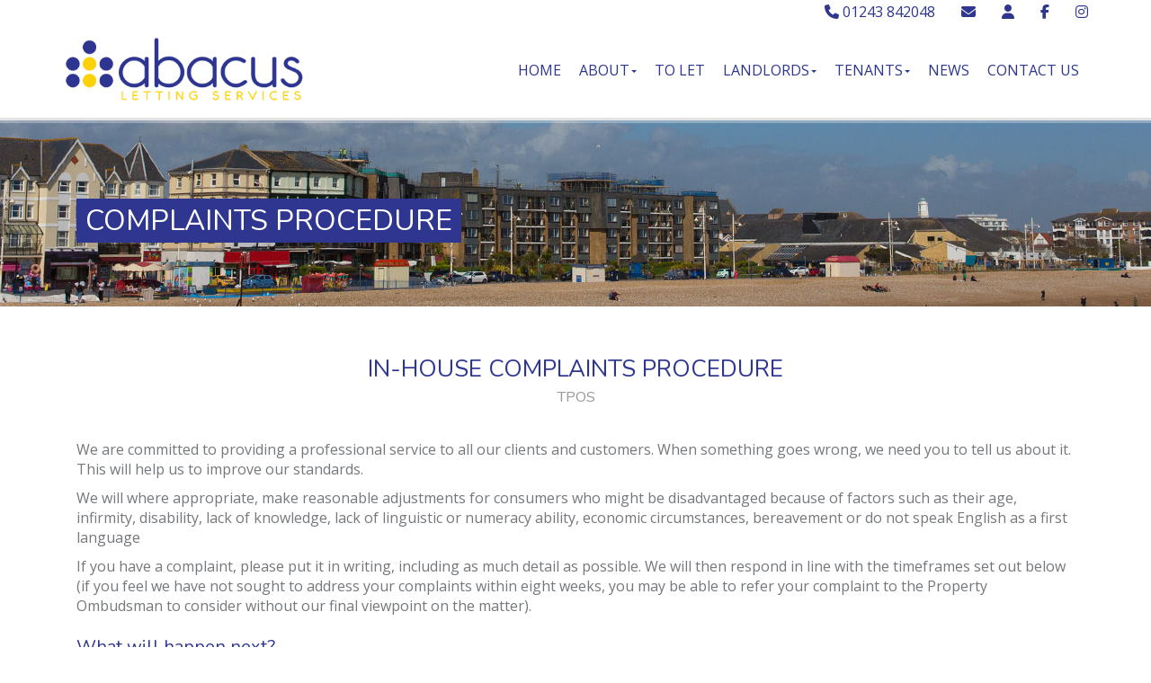

--- FILE ---
content_type: text/html; charset=utf-8
request_url: https://www.abacuslettings.co.uk/tpos-complaints-procedure.htm
body_size: 16508
content:

<!DOCTYPE html>
<!--[if lt IE 7 ]><html class="ie ie6" lang="en"> <![endif]-->
<!--[if IE 7 ]><html class="ie ie7" lang="en"> <![endif]-->
<!--[if IE 8 ]><html class="ie ie8" lang="en"> <![endif]-->
<!--[if (gte IE 9)|!(IE)]><!--><html lang="en"> <!--<![endif]-->

<head>
	<meta charset="utf-8" />

    
        <!-- Free Cookie Consent Notice Banner by ComplyDog at https://complydog.com/free-cookie-consent-banner -->
        <script type="text/javascript">
            (function (c, d, o, g) { c.cdogSettings = { version: "1.0.0" }; o = d.getElementsByTagName("head")[0]; g = d.createElement("script"); g.async = 1; g.src = "https://app.complydog.com/cookie-consent-tool.js" + "?v=" + c.cdogSettings.version + "&website=" + window.location.href; g.setAttribute("cdog-campaign", c.cdogSettings.campaignId); !c.cdogInit ? o.appendChild(g) : ""; })(window, document);
            window.cdogLocalSettings = { "campaign": { "design": { "theme": { "buttons": { "color": "#FFFFFF", "backgroundColor": "#1C1C1C", "borderRadius": "3px" }, "cookieWidget": { "color": "#000000", "backgroundColor": "#FFFFFF", "borderRadius": "12px", "maxWidth": "380px" }, "globalPrimaryText": { "color": "#1C1C1C" }, "globalBodyBackground": { "backgroundColor": "#FFFFFF" } } }, "cookieWindow": { "privacyPreferenceCenterText": "Control Your Privacy", "disclaimerText": "Websites may store or retrieve information on your browser, mostly in the form of cookies. This information is used to personalize your experience and is not usually linked to your identity. You can choose not to allow certain types of cookies, but it may affect your website experience. Learn more and change settings by clicking on the different categories.", "manageConsentPreferencesText": "Choose Which Cookies To Enable", "confirmMyChoicesText": "Confirm My Choices", "cookiesTypeStrictlyNecessary": "Strictly Necessary", "cookiesTypeStrictlyNecessaryText": "Strictly necessary cookies enable website functionality and cannot be turned off. They are typically set in response to actions you take, like setting privacy preferences, logging in, or filling in forms. You can block or receive alerts about these cookies, but some website features may not work. These cookies do not store personal information.", "cookiesTypePerformance": "Performance", "cookiesTypePerformanceText": "Performance cookies track site visits and traffic sources to measure and improve site performance. They provide information on popular pages and visitor behavior. The information collected is anonymous. If you do not allow these cookies, we will not know when you have visited the site and cannot monitor its performance.", "cookiesTypeTargeting": "Targeting", "cookiesTypeTargetingText": "Targeting cookies are cookies that our advertising partners may set on our site. They use them to create a profile of your interests and show relevant ads on other sites. They do not store personal information, but use your browser and internet device's unique ID. Without these cookies, you will see less targeted ads.", "cookiesTypeFunctional": "Functional", "cookiesTypeFunctionalText": "Functional cookies improve your website experience through enhanced functionality and personalization. They are set by us or third-party providers. Without them, some or all of these services may not work properly." }, "cookieWidget": { "placement": "br", "icon": "default", "description": "We use cookies as an essential part of our website.", "customizeSettingsText": "Customize Settings", "allowAllText": "Allow All", "allowOnlyNecessaryText": "Allow Only Necessary", "manageSettingsText": "Manage Settings", "iconImageUrl": "data:image/svg+xml,%3Csvg xmlns='http://www.w3.org/2000/svg' height='24' viewBox='0 0 24 24' width='24'%3E%3Cpath d='m12.078 0c6.587.042 11.922 5.403 11.922 12 0 6.623-5.377 12-12 12s-12-5.377-12-12c3.887 1.087 7.388-2.393 6-6 4.003.707 6.786-2.722 6.078-6zm1.422 17c.828 0 1.5.672 1.5 1.5s-.672 1.5-1.5 1.5-1.5-.672-1.5-1.5.672-1.5 1.5-1.5zm-6.837-3c1.104 0 2 .896 2 2s-.896 2-2 2-2-.896-2-2 .896-2 2-2zm11.337-3c1.104 0 2 .896 2 2s-.896 2-2 2-2-.896-2-2 .896-2 2-2zm-6-1c.552 0 1 .448 1 1s-.448 1-1 1-1-.448-1-1 .448-1 1-1zm-9-3c.552 0 1 .448 1 1s-.448 1-1 1-1-.448-1-1 .448-1 1-1zm13.5-2c.828 0 1.5.672 1.5 1.5s-.672 1.5-1.5 1.5-1.5-.672-1.5-1.5.672-1.5 1.5-1.5zm-15-2c.828 0 1.5.672 1.5 1.5s-.672 1.5-1.5 1.5-1.5-.672-1.5-1.5.672-1.5 1.5-1.5zm6-2c.828 0 1.5.672 1.5 1.5s-.672 1.5-1.5 1.5-1.5-.672-1.5-1.5.672-1.5 1.5-1.5zm-3.5-1c.552 0 1 .448 1 1s-.448 1-1 1-1-.448-1-1 .448-1 1-1z' fill='%23b9926b' fill-rule='evenodd'/%3E%3C/svg%3E" } }, "cookieTool": true }
        </script>
    

    <title>TPOS Complaints Procedure - Abacus Letting Services</title>
    <meta name="description" content="Abacus Letting Services - Property for Sale &amp; Rent in Felpham"/>
<meta name="keywords" content="Lettings Agents,Property For Sale,Property For Rent,Property,Houses,Homes"/>
<meta name="author" content="www.acquaintcrm.co.uk"/>
<meta name="robots" content="index,follow,noodp,noydir"/>
<meta name="websiteversion" content="2.2"/>
<meta name="google-site-verification" content="F9XCbmvymv5l51l3rASwuE68HFsb1e7-9a7WWkZHD9c"/>
<link href="https://fonts.googleapis.com/css?family=Nunito:400,600|Open+Sans:400,500,700" rel="stylesheet" type="text/css"><link rev="made" href="mailto:webmaster@brightlogic.co.uk"/>
<link rel="icon" type="image/png" href="images/ABAC/site.ico"/>
<link rel="shortcut icon" type="x-icon" href="images/ABAC/site.ico"/>
<link rel="sitemap" type="application/xml" href="https://www.abacuslettings.co.uk/images/ABAC/sitemap.xml"/>
<link rel="alternate" type="application/rss+xml" title="Abacus Letting Services" href="https://www.abacuslettings.co.uk/images/ABAC/rss.xml"/>
<meta name="twitter:card" content="summary">
<meta name="twitter:title" content="TPOS Complaints Procedure">
<meta name="twitter:description" content="Abacus Letting Services - Property for Sale &amp; Rent in Felpham">
<meta name="twitter:image" content="https://www.abacuslettings.co.uk/images/ABAC/logo.png" />
<meta property="og:title" content="TPOS Complaints Procedure">
<meta property="og:description" content="Abacus Letting Services - Property for Sale &amp; Rent in Felpham">
<meta property="og:type" content="website">
<meta property="og:image" content="https://www.abacuslettings.co.uk/images/ABAC/logo.png" />

        
     
	
    <!-- Mobile Meta Tag -->
	<meta name="viewport" content="width=device-width, initial-scale=1" />

	<!-- IE6-8 support of HTML5 elements -->
	<!--[if lt IE 9]>
	  <script src="https://html5shim.googlecode.com/svn/trunk/html5.js"></script> 
	<![endif]-->
    
    <!-- Bootstrap CSS -->
	<link href="css/bootstrap.min.css" rel="stylesheet" />
       
    <!-- Extra CSS - moved from stylesheet.css by GJ -->
    <link href="css/font-awesome.min.css" rel="stylesheet" />
    <link href="css/cozy-real-estate-font.css" rel="stylesheet" />

    <link href="css/owl.transitions.css" rel="stylesheet" />

    <!-- Revolution Slider CSS settings -->
    <link rel="stylesheet" type="text/css" href="rs-plugin/css/settings.css" media="screen" />
	
	<!-- Modernizr -->
	<script src="js/modernizr-2.8.1.min.js"></script>
    
    <!-- Head place holder -->
    
        

    <!-- WebScriptHeader place holder -->
    <script src="https://ajax.aspnetcdn.com/ajax/jQuery/jquery-3.4.1.min.js"></script>
<script src="https://ajax.googleapis.com/ajax/libs/jquery/3.4.1/jquery.min.js"></script>
<script src="https://code.jquery.com/ui/1.12.1/jquery-ui.js"></script>

    
    <link href="https://webutils.acquaintcrm.co.uk/css/sweetalert2.css" rel="stylesheet" />

     <!-- Site Specific Styles -->
    <link rel="stylesheet" type="text/css" href="images/ABAC/stylesheet.css?cacheversion=0" />
<link rel="stylesheet" type="text/css" href="css/system.css" />
<link rel="stylesheet" type="text/css" href="images/ABAC/stylesheet2.css?cacheversion=0" />
<link rel="stylesheet" type="text/css" href="images/ABAC/MaintenanceRequest.css" />
            	

     <!-- Fontawesome -->
    <script src="https://kit.fontawesome.com/8c4fdde515.js" crossorigin="anonymous"></script>    
</head>

<body id="pageid800">  
    <!-- WebScriptBodyTop place holder -->
    

     

    <!-- BEGIN WRAPPER -->
	<div id="wrapper">
	
	    <!-- BEGIN HEADER -->
		<header id="header">
                <div id="nav-section">                				
                    
                        <div id="topbar">
                            <div class="container">
                                <div class="row">
                                    <div class="col-sm-12">
                                        <ul id="top-buttons">
                                            
                                                <li><a id="hypTopBarTelephone" title="Call Us" href="tel:01243%20842048"><i class="fa-solid fa-phone"></i> 01243 842048</a></li>
                                            
                                                <li><a id="hypTopBarEmail" title="Email Us" href="mailto:info@abacuslettings.co.uk"><i class="fa-solid fa-envelope"></i></a></li>
                                            

                                            <li><a id="hypContactUs" title="Contact Us" href="contact.aspx"><i class="fa-solid fa-user"></i></a></li>
                                            
                                            
                                                    <li><a id="hypTopBarFacebook" title="Facebook" href="https://www.facebook.com/AbacusLettings" target="_blank"><i class="fa-brands fa-facebook-f"></i></a></li>
                                                
                                                    <li><a id="hypTopBarInstagram" title="Instagram" href="https://www.instagram.com/accounts/login/" target="_blank"><i class="fa-brands fa-instagram"></i></a></li>
                                                                                                                               
                                        </ul>
                                     </div>
                                </div>
                            </div>
                        </div>
                    

                    <div class="container">
                        <div class="row">
                            <div class="col-sm-12">
                                <a href="default.aspx" class="nav-logo"><img id="imgLogo" src="images/ABAC/logo.png" alt="Abacus Letting Services" /></a>
                                                                                    
                                <!-- BEGIN MAIN MENU -->
                                <nav class="navbar">
                                    <button id="nav-mobile-btn"><i class="fa-solid fa-bars"></i></button>
                                    <ul class="nav navbar-nav">
                                        <li><a href="default.aspx?menuID=1"> Home</a></li>
<li class="dropdown"><a href="#" data-toggle="dropdown" data-hover="dropdown">About<b Class="caret"></b></a><ul class="dropdown-menu"><li><a href='about-us.htm'>About Us</a></li>
<li><a href='testimonials.aspx?menuID=22'>Testimonials</a></li>
<li><a href='certificates.htm'>Awards Certificates</a></li>
<li><a href='images/ABAC/misc/CMP-SafeAgent-Certificate.pdf' target='_new'>Safeagent CMP Certificate</a></li>
<li><a href='tpos-complaints-procedure.htm'>TPOS Complaints Procedure</a></li>
</ul></li><li><a href="properties.aspx?mode=1&showsearch=1&menuID=4"> To Let</a></li>
<li class="dropdown"><a href="#" data-toggle="dropdown" data-hover="dropdown">Landlords<b Class="caret"></b></a><ul class="dropdown-menu"><li><a href='landlords.htm'>Letting Your Property</a></li>
<li><a href='our-letting-services.htm'>Our Letting Services</a></li>
<li><a href='regulations.htm'>Regulations</a></li>
<li><a href='right-to-rent.htm'>Right To Rent</a></li>
<li><a href='letting-fees-.htm'>Letting Fees </a></li>
<li><a href='register.aspx?mode=3&menuID=68'>Book Free Valuation</a></li>
</ul></li><li class="dropdown"><a href="#" data-toggle="dropdown" data-hover="dropdown">Tenants<b Class="caret"></b></a><ul class="dropdown-menu"><li><a href='tenants.htm'>About Your Tenancy</a></li>
<li><a href='maintenance-advice.htm'>Property Care Advice</a></li>
<li><a href='maintenancerequest.aspx?menuID=76'>Maintenance Request</a></li>
<li><a href='formuserdefinable.aspx?formID=1&menuID=400&menuID=400'>Applicant Registration Form</a></li>
</ul></li><li><a href="https://www.facebook.com/AbacusLettings/photos/a.952301538123344/4211958262157639/?type=3" target='_new'> News</a></li>
<li><a href="contact.aspx?menuID=11"> Contact Us</a></li>
 
                                    </ul>
                                </nav>
                                <!-- END MAIN MENU -->							
                            </div>
                        </div>
                    </div>
                </div>
		</header>
		<!-- END HEADER -->
  
        <!-- BEGIN CONTENT WRAPPER -->
        <div class="content"> 
            <form method="post" action="./tpos-complaints-procedure.htm?pagename=tpos-complaints-procedure" id="ctl00">
<div class="aspNetHidden">
<input type="hidden" name="__VIEWSTATE" id="__VIEWSTATE" value="[base64]/Tg4SWo8+A6oLW4SwICW+EF/53LaY5z2fn7EiU45bmMw98gn1WMaNeMJjGEPO72Heayo9nqhYo9H3qXFttJzY6z+qAMFEkrFprdC1T0NQNND+6lg4uzm/xmm9bAotu5WyJiaGxuHGaUidV4KrE6GqSHJdwTY1Q6oRjoRjFsgetK8ZMZxUfARg2lJzK8EDQpOuPcwmZAKcclBus6BaC0Sqma8ob60RitxbmAAUMFDVfNqh/yszcNls+3XhNduhVKwkxN0LIjf/VriGUpE1/5FmvdJU9nR5g0qUUG0hi4QcqQwilwzoUvoT2IW2SCGj8eZUJ8iW2tmc7ubJPltTXi71WP/i4YwstH/UIJJJvswnOYynFOL/[base64]/axwocz23tM2Jc8HFCuMbMvA1COtATNVvuGbTIn/hraLCUB/ET50GJSILMcK4zl0DNX42VusJwho2/f/U5sRbwGYmCff4VMvcAcVTv2AWNO+iopES1ial/cNTmd5HcxW4WMjlRld1KakD0jat0D1ZKwT1eSwd2CKLE0tq1x563deZo5lnC0V0grgVuQo0/[base64]/YCgqJKuqKUXLfAb0PEbpLMGH8PqUndLTF7dTK9Rii3edr/Kw2FyoSKP4EAh/jEfEjvBw2ywrE2PtPHCoV+7QRWDTB6vuxQvIrUYzCzt9myv3aOB+gvrV5/z5o5QoUwfFE1qjm6I8M0yn9ueeotgjXK/bSfgMLe+B9JVdaY/nRoXXIftfjJjQqaNlwJo8aFMNZmrEaP1H30iPktbEwTl0Ta5DAxCRiqiT+gbxh0kcZ1fETQynS4hCIVunXv0rvHp3+eZKKQZ1WnQhW7vR0Afx+hnE950JWvG99tGEBDRUuBSJvxEwFixh2iQCNYzqNgWv6Dby/lfZZssDdezWQGf+DBi3QndRsHRSNoewdBlmYnsIoPf9nhv7aVA0aoJUJWtiT4WnmfjIqleIBk36dne4LtEYPAHNbq/iQwfGFTPWNfkpoCdwwDbkyTRFkFFe6XLQi6K8B0S8BVmqADS0ix7UkbsbwNpjA71B407QkU0znaZNXDuPXFAS1dKorLqj6pKo+F1gCrjCujJDUQ5oTzFvk+XvG4ZKOEqkYUIzJ+o7jYWho2ZtTjr4nhwHYDMrFjeGRjq/OvsWeb1yRvZnr/GR59xjp6u6wGwd0yRrjoc7+cLMltj2Ik645UQC6eJzoSy9DY47vyCvSQc2KxK74atd7H28y2ZksMnkmrSw9Eq12dI1B6uK2yjmd7/05nvGey11x08I0MyODCWCOCQjHcuDjMNfd686zuJa3QEcGfC4zzlyU0Elvb6TYi+Nxaf1R/g8r7J9/[base64]/[base64]/RPXXuhyU5Mvk5ruMcbvH7XA0xE0qxmntZuEm4yyYX/dDUDuhbCbArTnkIMLN76zbguVnVxNr7MUBkmKxUSqWk8vfndiGZcr+1uOtoFRfcUMU0/aYSNGZbdvp7W9X5io6UGZB8qbh/1bjZtREg1T2tAktLWQLoeBJPKa4ETYNXrVpwbwtLT/SQI+y2gOG2jEhuXl7+iSz7Ej1HEul8BvmBGkCpPvcmfJ/6NL2q9RC8qqPAc7Utt7kZ+zlSAXdOmHox5hX9eZl5TDsWJme0TuZ7IVf/nPAhS8AdEgjaoPcIW5ICR/9AZKZuZtLbzcc+a85s5O7K1Z+K31F4yqoxSz0NDZmg50IGfZIxTSGY4teM0XT42c/lVnw106D5a9tPjUeFwWXGl7j5IyS9nQby4+aOwzHqo8yR+WMD/XGj9kMZ3fb9bAnNcwx82gMS3X49h3EGNk80R9dmcUki/zIk5ysI4NMZWpyl4T/Xo1zDjHbYfcPiDD88MLXdKG4KGMcbRw1TEehyutIbdd7rbJ37prCYZEvHEe+HwfHiNGTMhjBcwC/APnvXjKj26zAcPxMfkt1FQOU/2NzWw/QvQWfcg1FGGIxpH5FQeDuB4dP41Q7BlHA57s5/zV3XGnXhtYq43mSePgVwJdPDlcB1nxeAN4ZkOjDrS5toX/ORjXVh+Z3jKjs1rhz6AWEo+6J7VkArmF3WAb1C6tDJn2LgXYwq3RZ+ppKpS0sfTI416bWbNfrFIi8Ar77bsvzgZis/gpEwNHGXOxL07lZ6jWLv8lOO32zgqg4SKVObWICVrsj8+9VIZCjlXpZtnxfRACplSTIMrFs9uCKB1WgJJEI+kS2nMW+yxDKk5h709VuoHSCksyD9YDv7uqS967hY/k+F+aVSF0A9rnBq1QQjngi3kp3Lr3OzADBX7bXO4nhDt9OhcSYcJKHAjhJijWMuc0p1azaecTjURLziPySQaoqwVfLl0tsuqDzVO+RwTworrNlKqaUkm0nu6m/V4JK5uMdAguxSuxPDFc/CF7hyJJ0rdFvrmXVJv5h7dgmqomVczt96c/sU8SbMm737t+pMXs5kxeKatEyZcq5C/2vAGRmFL3GcJViYPRdCR4m8wzZnoPwnKVcU35kZUy864fNf07bpy5UUPKlCBLSf6YVC4g9NiMxg4h7G8p09sK9n73SHPFrL8uX0LCBNdm7X7CO8tV5NKYRq+cpe5x4JsLkZMQc7uw1GDYMU3FGkATbu0kBXpWGR01Zjz/szBaF0BpfojqXXmOx/bwQjbaHrLtZZWmgxcv6U4oKAFlo82T53JzsBJfpU0MPnmzynrKxmgyRBqAFb27U+5IC5NTZ5XtU/D6mPTzio0UyzUBK6wK8/gmAOC9mwUxtdFnBAeWog9cia/ae8FZ+WEEtCRSFaqrkNXNPqMi8DkiXQwviNR2eVLihVgy2FFtH5kWzuHNg8q78DQLEVt8TpLR1xDDr/gOj+d207qU1xc6MLzGuX3RGmbFd/SRe4KuPrgsR/IlvpohrRv5m+GSr8ziAd6BwHUNvhcdorPGWipyl8SP7XIEay7SDWfAUslQ2OqZDq4o6weBxIymT3k/4tDVuR+zrK6vKYuCKgW1c/1DDzBxlYWpHDYbeGJT322GeiNYyPd5j2uxWOSnEFE3unG7U+A5RZrILwM1SI3+wzVrmmEALifLbRidgBMITrxaiFXDYrpmtsB6G4PvVYISwCfXTFTWNQlkK/KtkLd6UFZmOacDKnpwLg6f9d4n7pEMfHd+zLiVozv0cpJ0j7kEnohd+6J/HDHtYFgY9PfiFc9xH8Ifj3BH/lT2bbHzGgVDHHnIvKcZKIPGu3pS4orQycvDSpekXwnpHoG2jalj712NPbuPVvXmEXeEI0Eb2VRlxlTIZO+8T1mtXhSQwJKJF2E6vqB0ND0DlKAC859kbGkVfSEDG/1lGGTZxWw1wb4JTGm3dZAeqL2z2Vy4pmPyqqBZEIsvTRI4o4Wd3GCOw9l7Msfpr+jkIOrPJa9BMXmMNMP5e3H/PhJQu4RIWzfKA7kvZ09wT8nn+t2CEJ1S3x2mMQSXsGQ5kRgW7Dbu59x1W01vW3NYCyJ6eh0OetGvIlWSRp/u41MKOzi1QcRGbWdIDMJPr/xyQ2zJx7TyHxxfAqw2mBoBfjZSb51GAlmEep1ZLi1arZbkkB6uQccm92MG2PncgL7pYad5fQrJtShWtF6FN1/Q0og5a6xKhUrdUXUrsp7rJv4tli97RqlDNlB2IN0AqG/r/ze43sO0B0xhcN1j7D+lDgUvGPF35+elDh9GeSdUQ/fP2Zn/YukDxr+xTNq5f2JiwY88DWg7n75CYfIFZSrUyKiWDNDpCXh64hohgdNv2H86rNY1+mixS3E4eVcOAUm6NtWJwepgFIHb09vp7RzAnGKtg0NxVHmGqMWE/pnZLlbGIfKiCtutzwgSkBtwnOnSYGzLdympM5/tnkQ4TYQchIpS1PRfeDtfHFidFFJf6MbqjBMblRFZCnBRitqRLOE4RxssZwJqRKbLVmu78tZTQghkQiAtTUJpJnzCTpT/ieBxLT7dv+Qf9+wMz9guHG5hcSHQT7/YA4IS/vLch6dIolV115D56u3V9zGUh/18wM3gEdoq24ZcXzrQ8k17QQjHjDWg53pV/4jz4HPpuapyPC3yoAYGiCTTGzgrHkMkKTxSenPMysRKH8hKROAS8i/FJ0v/S6p9OsoQrONpIsXGTHHrgisl5EHHnbkD+NrZTerPLpt0kFgdS/M5SqMD9pxunnz10+zZK8GSiCZJz1cMmxzso96Fcw72eM2AKENzkBdOMRqGEofo6Fl0dPqwrbSwuG4b64k7I0oW3kiZIQL4OwWwAwNu6yF4pW9cVIvePkX1ZJPOojWFbdXefInHmthGkNBrkVYLN3R/sA8U/I0rZSN9rJOZIiF1ARtjfeS2fqUOjOat92wzurXcfFMfUtaXQJpIe51avbjTEStaYtANX/3X81K8Xp8tOd3d6dju80MTPojtyk58avRGg2Nv7bkYsk/SFJss4MKTR7Ue0C1b53fX5PvLktzaJ+7+au5DFLWFmnNskdMWN9fgas5Xo/ROw4iUmmDcakjUruX/[base64]/Nlj0aWx5Uonng/hSPf/Ou0CUtzABM9t/hjdxoKo/QSJ0TA8VlMifvY2irWAyLB62mFXJTC9BqwLd3AYk+UgyQ/25IiXDivAZX+KoGzp7KNVxbc9T382LLFm6Mp1Afan+NYg7BggVg4X8kCYF1binr6w4GbeVog18xZIsPw2hsiVh86mBcBZxGlt9TvVMNgqkEwjtK5uUdk5rO/xwnX5S0fwEArPn7zTMy1rNEtNRrylHpZnY+1sM+jyV6o2F+Rth51AzB4HdQGvt5jBQ8OsEaRIaixD4+orSFCvITH5eF2F7hzvI6RST7nJnujvB0+Fy5IfnUoQmQK27zoXDHZ7RpT42j4fzNjEPZnKaKF/yo9CjWefo+8sKYaIXU8mhKbAue5hRRaVcM50Q5Z4UyJy9Ekv9Wfk3VP1PB5VYuqtuSKwnDvIziHu6GfVoJM48oLyqeVVCHtFXG1oZp6Sr9Yv1QiopAwy4kMPGIFjWqbkkb9r2QlNyd1oPKomzOdfC1pf3waFwPK/UNtmU9VvmBns6uqIeVe9fzTDLftPkSzChUQKewn6WIGdYoDy4275bqmHxR5Puq72tmHECOSAszw" />
</div>

<div class="aspNetHidden">

	<input type="hidden" name="__VIEWSTATEGENERATOR" id="__VIEWSTATEGENERATOR" value="21418F34" />
</div>
                
    
    <div id="banner-container" style="background-image: url('images/ABAC/banner01.jpg'); background-repeat: repeat-x;height: 210px;" >
<div class="container">
<div class="col-sm-12">
<h1 id="banner-title"  data-animation-direction="from-left" data-animation-delay="50" style="top : 90px;">Complaints Procedure</h1>

</div>
</div>
</div>
<div class="list-control with-lines">
<div class="container">
<div class="col-sm-12">
<br/><br/>
<h2 class="section-highlight" data-animation-direction="from-left" data-animation-delay="50">IN-HOUSE COMPLAINTS PROCEDURE <br /> <small> TPOS </small></h2>
<p  data-animation-direction="from-left" data-animation-delay="50">We are committed to providing a professional service to all our clients and customers.  When something goes wrong, we need you to tell us about it.  This will help us to improve our standards.
</p>
<p  data-animation-direction="from-left" data-animation-delay="50">We will where appropriate, make reasonable adjustments for consumers who might be disadvantaged because of factors such as their age, infirmity, disability, lack of knowledge, lack of linguistic or numeracy ability, economic circumstances, bereavement or do not speak English as a first language
</p>
<p  data-animation-direction="from-left" data-animation-delay="50">If you have a complaint, please put it in writing, including as much detail as possible.  We will then respond in line with the timeframes set out below (if you feel we have not sought to address your complaints within eight weeks, you may be able to refer your complaint to the Property Ombudsman to consider without our final viewpoint on the matter).
</p>
<h3 data-animation-direction="from-left" data-animation-delay="50">What will happen next?</h3>
<ul>
<li  data-animation-direction="from-left" data-animation-delay="50">We will send you written acknowledgment of the receipt of your complaint within three working days of receiving it, enclosing a copy of this procedure.
</li>
<li  data-animation-direction="from-left" data-animation-delay="50">We will then investigate your complaint. This will normally be dealt with by the office manager who will review your file and speak to the member of staff who dealt with you.  A formal written outcome of our investigation will be sent to you within 15 working days of receipt of the original complaint.
</li>
<li  data-animation-direction="from-left" data-animation-delay="50">If, at this stage, you are still not satisfied, you should contact us again and we will arrange for a separate review to take place by a senior member of staff. 
</li>
<li  data-animation-direction="from-left" data-animation-delay="50">We will write to you within 15 working days of receiving your request for a review, confirming our final viewpoint on the matter.
</li>
<li  data-animation-direction="from-left" data-animation-delay="50">If you are still not satisfied with our final viewpoint (or more than 8 weeks has elapsed since the complaint was first made) you can request an independent review from The Property Ombudsman without charge.
</li>
</ul><br/><br/>
</ul>
<p  data-animation-direction="from-left" data-animation-delay="50"><span class="complaints-card"
style="width: 60%;
	display: block;
	font-size: 13px;
	padding: 10px;
	border: 1px solid #3A3A3A;
	text-align: center;
	margin: 0 auto;
	color: #000;
	background: #f1f3f6;"
>

<strong>The Property Ombudsman <br />
Milford House <br />
43-55 Milford Street <br />
Salisbury<br />
Wiltshire<br />
SP1 2BP<br /><br />
</strong>

<i class="fa fa-phone"></i> 01722 333 306 <br />
<i class="fa fa-envelope"></i> admin@tpos.co.uk  <br /><br />

<a class="textlink" href="https://www.tpos.co.uk" target="_blank"> www.tpos.co.uk  </a>


<br /><br />


</span></p>
<h4 data-animation-direction="from-left" data-animation-delay="50">Please note the following:</h4>
<p  data-animation-direction="from-left" data-animation-delay="50">You will need to submit your complaint to The Property Ombudsman within 12 months from the date of our final viewpoint , including any evidence to support your case. 
<br /><br />
The Property Ombudsman requires that all complaints are addressed through this in-house complaints procedure, before being submitted for an independent review. 
</p>
<br/><br/>

</div>
</div>
</div>

        
            </form>
        </div>
        <!-- END MAIN CONTENT -->       

        <!-- END CONTENT WRAPPER -->
        <!-- BEGIN FOOTER -->
            <footer id="footer">
                <div id="footer-top" class="container">
                    <div class="row">
                        <div id="footer-contactus" class="block col-sm-4">
                            

                            
                                    
                                        <h3>Send Us A Message</h3>
                                        <ul class="footer-contacts">
                                            
                                                <li><i class="fa-solid fa-location-dot"></i> 50-52 Felpham Road, Felpham, Bognor Regis, West Sussex, PO22 7NZ</li>
                                            
                                                    <li><i class="fa-solid fa-phone"></i> <a id="repContactUs_repContactUsTelephone_0_hypContactUsTelephone_0" href="tel:01243842048">01243 842048</a></li>
                                                
                                                    <li><i class="fa-solid fa-envelope"></i> <a id="repContactUs_repContactUsEmail_0_hypContactUsEmail_0" href="mailto:info@abacuslettings.co.uk">Email Us</a></li>
                                                
                                        </ul>                       
                                     
                                    
                                                                     
                                    
                                 

                            

                        </div>
                        <div id="footer-quicklinks" class="block col-sm-4">
                            <h3>Quick Links</h3>
                            <ul class="footer-links">
                                
                                        <li><a id="repFooterLinks_hypFooterLink_0" href="properties.aspx?mode=1">View Properties to Let</a></li>
                                    
                                        <li><a id="repFooterLinks_hypFooterLink_1" href="register.aspx">Register Your Interest</a></li>
                                    
                                        <li><a id="repFooterLinks_hypFooterLink_2" href="maintenancerequest.aspx">Request Maintenance</a></li>
                                    
                                        <li><a id="repFooterLinks_hypFooterLink_3" href="https://www.facebook.com/AbacusLettings/photos/a.952301538123344/4211958262157639/?type=3" target="blank">News</a></li>
                                    
                                        <li><a id="repFooterLinks_hypFooterLink_4" href="https://www.abacuslettings.co.uk/tpos-complaints-procedure.htm" target="blank">TPOS Complaints Procedure</a></li>
                                     
                            </ul>
                        </div>
                        <div id="footer-latest" class="block col-sm-4">
                            
                                <h3>Latest Properties</h3>
                                <ul class="footer-listings">
                                    
                                            <li>
                                                <div class="image">
                                                    <a id="repLatestListings_hypFooterLastestListingsImage_0" title="Property For Rent Cleveland Road, Chichester" href="property-for-rent-cleveland-road-chichester-pi-abac934.htm"><img id="repLatestListings_imgFooterLastestListings_0" src="https://www.brightlogic-estateagents.co.uk/ABAC/upload/934-THUMB-1.jpg" alt="Cleveland Road, Chichester" /></a>
                                                </div>
                                                <p>                                    
                                                    <a id="repLatestListings_hypFooterLastestListings_0" href="property-for-rent-cleveland-road-chichester-pi-abac934.htm">Cleveland Road, Chichester<span>+</span></a></li>
                                                </p>
                                        
                                            <li>
                                                <div class="image">
                                                    <a id="repLatestListings_hypFooterLastestListingsImage_1" title="Property For Rent Norfolk Way, Elmer, Bognor Regis" href="property-for-rent-norfolk-way-elmer-bognor-regis-pi-abac258.htm"><img id="repLatestListings_imgFooterLastestListings_1" src="https://www.brightlogic-estateagents.co.uk/ABAC/upload/258-THUMB-1.jpg" alt="Norfolk Way, Elmer" /></a>
                                                </div>
                                                <p>                                    
                                                    <a id="repLatestListings_hypFooterLastestListings_1" href="property-for-rent-norfolk-way-elmer-bognor-regis-pi-abac258.htm">Norfolk Way, Elmer<span>+</span></a></li>
                                                </p>
                                        
                                            <li>
                                                <div class="image">
                                                    <a id="repLatestListings_hypFooterLastestListingsImage_2" title="Property For Rent Manor Way, Bognor Regis" href="property-for-rent-manor-way-bognor-regis-pi-abac235.htm"><img id="repLatestListings_imgFooterLastestListings_2" src="https://www.brightlogic-estateagents.co.uk/ABAC/upload/235-THUMB-1.jpg" alt="Manor Way, Elmer" /></a>
                                                </div>
                                                <p>                                    
                                                    <a id="repLatestListings_hypFooterLastestListings_2" href="property-for-rent-manor-way-bognor-regis-pi-abac235.htm">Manor Way, Elmer<span>+</span></a></li>
                                                </p>
                                         
                                </ul>
                            
                            
                        </div>
                    </div>
                </div>

                <!-- BEGIN COPYRIGHT -->
                <div id="copyright">
                    <div class="container">
                        <div class="row">
                            <div class="col-sm-12">
                                © 2026 Abacus Letting Services | <a id="hypLegalPrivacy" href="privacy-policy.htm">Legal & Privacy</a> | <a id="hypSiteMap" href="sitemap.aspx">Sitemap</a> | Software & Web Design by <a id="hypAcquaintWebSite" href="https://www.acquaintcrm.co.uk" target="_blank">Acquaint CRM</a>
                                <!-- BEGIN SOCIAL NETWORKS -->
                                
                                    <ul class="social-networks">
                                        
                                            <li><a id="hypFacebook" href="https://www.facebook.com/AbacusLettings" target="_blank"><i class="fa-brands fa-facebook-f"></i></a></li>
                                        
                                            <li><a id="hypInstagram" href="https://www.instagram.com/accounts/login/" target="_blank"><i class="fa-brands fa-instagram"></i></a></li>
                                        
                                        <li><a id="hypRSS" href="https://www.abacuslettings.co.uk/images/ABAC/rss.xml" target="_blank"><i class="fa-solid fa-rss"></i></a></li>
                                    </ul>
                                 
                                <!-- END SOCIAL NETWORKS -->
                            </div>
                        </div>
                    </div>
                </div>
                <!-- END COPYRIGHT -->

                <!-- BEGIN PARTNERS WRAPPER -->
                
                    <div id="partners">
                        <div class="container">
                            <div class="row">
                                <div class="col-sm-12">
                                    
                                            <div class="item"  data-animation-direction="from-bottom" data-animation-delay="50">
                                                <a id="repPartners_hypPartner_0"><img id="repPartners_imgPartner_0" src="images/ABAC/onthemarket.png" alt="OnTheMarket" /></a> 
                                            </div>    
                                        
                                            <div class="item"  data-animation-direction="from-bottom" data-animation-delay="50">
                                                <a id="repPartners_hypPartner_1"><img id="repPartners_imgPartner_1" src="images/ABAC/prime.png" alt="Prime Location" /></a> 
                                            </div>    
                                        
                                            <div class="item"  data-animation-direction="from-bottom" data-animation-delay="50">
                                                <a id="repPartners_hypPartner_2"><img id="repPartners_imgPartner_2" src="images/ABAC/zoopla.png" alt="Zoopla" /></a> 
                                            </div>    
                                        
                                            <div class="item"  data-animation-direction="from-bottom" data-animation-delay="50">
                                                <a id="repPartners_hypPartner_3"><img id="repPartners_imgPartner_3" src="images/ABAC/tpos-tsi-uk.png" alt="Ombudsman Lettings" /></a> 
                                            </div>    
                                        
                                            <div class="item"  data-animation-direction="from-bottom" data-animation-delay="50">
                                                <a id="repPartners_hypPartner_4"><img id="repPartners_imgPartner_4" src="images/ABAC/tds.png" alt="TDS" /></a> 
                                            </div>    
                                        
                                            <div class="item"  data-animation-direction="from-bottom" data-animation-delay="50">
                                                <a id="repPartners_hypPartner_5"><img id="repPartners_imgPartner_5" src="images/ABAC/safeagent.png" alt="SafeAgent" /></a> 
                                            </div>    
                                        
                                            <div class="item"  data-animation-direction="from-bottom" data-animation-delay="50">
                                                <a id="repPartners_hypPartner_6"><img id="repPartners_imgPartner_6" src="images/ABAC/cmp.png" alt="CMP" /></a> 
                                            </div>    
                                        
                                            <div class="item"  data-animation-direction="from-bottom" data-animation-delay="50">
                                                <a id="repPartners_hypPartner_7"><img id="repPartners_imgPartner_7" src="images/ABAC/dps.png" alt="DPS" /></a> 
                                            </div>    
                                         
                                </div>
                            </div>
                        </div>
                    </div>
                
                <!-- END PARTNERS WRAPPER -->

                <!-- Footer Text -->
                

            </footer>
        <!-- END FOOTER -->

    </div>
	<!-- END WRAPPER -->
    	
	<!-- Libs -->
    <script src="js/common.js"></script>
        
    

	<script src="js/chosen.jquery.min.js"></script>        

    
            
	<!-- Template Scripts -->
    <script src="js/variables.js"></script> 
	<script src="js/scripts.js"></script>	
        
       

    <script src="https://webutils.acquaintcrm.co.uk/js/sweetalert2.min.js"></script>
    <script src="https://webutils.acquaintcrm.co.uk/js/system.js"></script>

    <!-- WebScriptBodyBottom place holder -->
        
</body>

</html>

--- FILE ---
content_type: text/css
request_url: https://www.abacuslettings.co.uk/css/system.css
body_size: 3332
content:
/*
* System Styles
Author: Bright Logic
*/
 #banner-container {
    width: 100%;
    height: 120px;
    position: relative;
}
            
#banner-title {
    position: relative;
    color: white;
    font-size: 32px;
    left: 0px;
    top: 45px;
}

/* Footer Text */
#footertext {
    min-height: 60px;
    color: #4D4F52;
    background: #aaaaaa;
    padding: 20px 0px;
    text-align: center;
    font-size: 12px;
}

/*  #Property Bullets */
.property-features > li i.fa {
    top: 9px;
}

.property-features > li i {
    font-size: 20pt
}

.property-features > li {
    position: relative;
    padding: 10px 10px 10px 60px;
    min-height: 30px;
    border: 1px solid #e3e3e3;
    -webkit-border-radius: 4px;
    -moz-border-radius: 4px;
    border-radius: 4px;
    margin: 10px;
}

/* Form Error Summary Text*/
#FormErrorSummaryText {
    padding: 20px 0px 0px 0px;
    color: red;
    font-size: 14px;
}


/* Captcha Text*/
#CaptchaText {
    font-size: 10px;
}

/* Property Slider 2nd Instance */
#new-properties-slider2 .item {
    width: 270px;
}

/* Remove bottom padding from Property Slider */
#property-detail-thumbs {
  margin-bottom: 10px;
}

/* Owl Slider to move next / prev button locations */
.owl-controls .owl-buttons .owl-prev {

                left: 10px;

}
.owl-controls .owl-buttons .owl-next {

                right: 10px;

}
.owl-controls .owl-buttons {
                height: 0;
                width: 0;
                position: static;
}
.owl-controls .owl-buttons:before {
  content: "";
  border: 0;
}
.owl-carousel .owl-controls .owl-buttons div {
    position: absolute;
    top: 50%;
    bottom: 0;
    display: inline-block; 
    zoom: 1;
    margin: 0;
    width: 40px;
                padding:0;
    height: 40px;
                color: #555555;
                font-size: 18pt;
                line-height: 40px;
    text-align: center;
                -webkit-border-radius: 8px;
                -moz-border-radius: 8px;
    border-radius: 8px;
    background: rgba(255, 255, 255, 0.5);

}
.owl-controls .owl-buttons div.owl-prev:hover,
.owl-controls .owl-buttons div.owl-next:hover {
  background: #555555;
  color: #ffffff;
}

/* Top Bar */
#topbar a:hover {
	color: #ed0c6e;
	text-decoration:none;
}

/* multibranch-selector */
.multibranch-selector {
  display: inline-block;
  position: relative;
}
.multibranch-selector span {
  padding-right: 12px;
  padding-left: 2px;
  position: relative;
  color: #ffffff;
}

.multibranch-selector ul {
  position: absolute;
  left: 0px;
  top: 26px;
  padding: 0 6px;
  margin: 0;
  z-index: 999;
  text-align: left;
  background-color: #444;
  color: #ffffff;
  max-height: 0;
  overflow: hidden;
  -webkit-transition: max-height 0.3s ease-out;
  -moz-transition: max-height 0.3s ease-out;
  -ms-transition: max-height 0.3s ease-out;
  -o-transition: max-height 0.3s ease-out;
  transition: max-height 0.3s ease-out;
}
.multibranch-selector ul li {
  margin: 0px !important;
  display: block !important;
}
.multibranch-selector ul li a {
  line-height: 33px;
  display: inline-block;
  width: 220px;
}

.multibranch-selector:hover ul {
  max-height: 250px;
}

/* # Property Status Box / Panel */
.status-available{
	background: url("Statusgreen.png");
}
.status-underoffer {
	background: url("Statusorange.png");
}
.status-exclusive {
	background: url("Statuspurple.png");
}
.status-sold {
	background: url("Statusred.png");
}
.status-newinstruction {
	background: url("Statuspurple.png");
}
.status-let {
	background: url("Statusred.png");
}
.status-notavailable {
	background: url("Statusred.png");
}

/* # Property Status Text */
.status-text-available{
    font-size: 12pt;
	color: green;
}
.status-text-underoffer {
    font-size: 12pt;
	color: orange;
}
.status-text-exclusive {
    font-size: 12pt;
	color: purple;
}
.status-text-sold {
    font-size: 12pt;
	color: red;
}
.status-text-newinstruction {
    font-size: 12pt;
    color: purple;
}
.status-text-let {
    font-size: 12pt;
	color: red;
}
.status-text-notavailable {
    font-size: 12pt;
    color: black;	
}

/* # Property List Grid - set a xonsistent height */
@media (min-width: 1200px) {

.grid-style1 .item .amenities {
                position:absolute;
                bottom: 6px;
                left: 3%;
                right: 3%;
                width: 94%;

}
.grid-style1 .item {
                min-height: 580px;
}
.grid-style1 .info p {
                font-size: 14px;
}
}
@media (min-width: 1000px) and (max-width: 1199px){

.grid-style1 .item .amenities {
                position: absolute;
                bottom: 6px;
                left: 3%;
                right: 3%;
                width: 94%;

}
.grid-style1 .item {
                min-height: 600px;
}
.grid-style1 .info p {
                font-size: 14px;
}
}

/* # Property Grid 2 - used on PropertyGrid widget - set a xonsistent height */
@media (min-width: 1200px) {

    .grid-style2 .item .amenities {
        /* position: absolute; */
        bottom: 6px;
        left: 3%;
        right: 3%;
        width: 100%;     
    }

    .grid-style2 .item {
        min-height: 370px;
        border: none !important;
    }

    .grid-style2 .info p {
        font-size: 14px;
    }
}

@media (min-width: 1000px) and (max-width: 1199px) {

    .grid-style2 .item .amenities {
        /* position: absolute; */
        bottom: 6px;
        left: 3%;
        right: 3%;
        width: 100%;
    }

    .grid-style2 .item {
        min-height: 370px;
        border: none !important;
    }

    .grid-style2 .info p {
        font-size: 14px;
    }
}

/* virtualtourflash */
#property-detail-wrapper.style1 .virtualtour {
    position: absolute;
    top: 10px;
    right: 10px;
    background-image: url('../media/VirtualTour.png');
    background-repeat: no-repeat; 
    padding: 60px 60px 60px 60px;
    z-index: 10;
}

/* Form Controls for Search */
.form-control-text,
.form-control-usage,
.form-control-propertytypegroup,
.form-control-category,
.form-control-bedrooms,
.form-control-price,
.form-control-areasearch,
.form-control-qualifications,
.form-control-status {
    display: inline-block;
    margin: 0 5px;
}

    .form-control-text .chzn-container,
    .form-control-usage .chzn-container,
    .form-control-propertytypegroup .chzn-container,
    .form-control-category .chzn-container,
    .form-control-bedrooms .chzn-container,
    .form-control-price .chzn-container,
    .form-control-areasearch .chzn-container,
    .form-control-qualifications .chzn-container,
    .form-control-status .chzn-container,
    .form-control-text .form-control,
    .form-control-usage .form-control,
    .form-control-propertytypegroup .form-control,
    .form-control-category .form-control,
    .form-control-bedrooms .form-control,
    .form-control-price .form-control,
    .form-control-areasearch .form-control,
    .form-control-qualifications .form-control,
    .form-control-status .form-control {
        margin-bottom: 15px;
        width: 100%;
    }

.form-control-text {
    width: 280px;
}

.form-control-propertytypegroup {
    width: 170px;
}

.form-control-usage {
    width: 145px;
}

.form-control-category {
    width: 120px;
}

.form-control-price {
    width: 145px;
}

.form-control-bedrooms {
    width: 95px;
}

.form-control-areasearch {
    width: 280px;
}

.form-control-qualifications {
    width: 170px;
}

.form-control-status {
    width: 150px;
}

/* Schools data */
.school-table {
    width: 100%;
}

.school-table .center {
    color: #ffffff;
    border-top: 1px solid #ffffff;
}

.school-table .fa {
    font-size: 24px;
}

.school-table th {
    line-height: 20px;
    font-size: 11px;
}

.school-table th strong {
    font-size: 20px;
}

.school-table th strong em {
    font-size: 13px;
    font-weight: normal;
}

.school-table th, .school-table td {
    /*padding-right: 50px;*/
    border-top: 1px dotted #e7e7e7;
    font-size: 14px;
}

.school-table th p {
    margin-bottom: 10px;
}

.school-table th p:last-child {
    margin-bottom: 0;
}

.school-table th.center, .school-table td.center {
    text-align: center;
}

.school-table tr.additional td {
    background: #e7e7e7;
    border-bottom: 1px dotted white;
}

/*
.school-table tr td:first-child {
padding-right: 10px;
}
*/

.school-table tr.additional td:last-child {
    font-weight: bold;
}

.selectable-row {
    cursor: pointer;
}

.selected-row {
    cursor: default;
    opacity: 0.6;
    filter: alpha(opacity=60);
}

.school-table td img {
    margin-top: 2px;
    margin-right: 0;
    max-height: 20px;
}

.radio-button input[type=radio] {
    display: none;
}

.radio-button input[type=radio] + label {
    display: inline-block;
    margin: -2px;
    padding: 4px 12px;
    margin-bottom: 0;
    font-size: 14px;
    line-height: 20px;
    color: #333;
    text-align: center;
    text-shadow: 0 1px 1px rgba(255,255,255,0.75);
    font-weight: inherit !important;
    vertical-align: middle;
    cursor: pointer;
    background-color: #f5f5f5;
    background-repeat: repeat-x;
    border: 1px solid #ccc;
    border-color: rgba(0,0,0,0.1) rgba(0,0,0,0.1) rgba(0,0,0,0.1);
    filter: progid:DXImageTransform.Microsoft.gradient(startColorstr='#ffffffff',endColorstr='#ffe6e6e6',GradientType=0);
    filter: progid:DXImageTransform.Microsoft.gradient(enabled=false);
}

.radio-button input[type=radio]:checked + label {
    background-image: none;
    font-weight: inherit !important;
    outline: 0;
    background-color: #e0e0e0;
}

/* # Site Map listings */

.sitemap-listings {
    list-style: none;
    padding: 0;
}

    .sitemap-listings li {
        min-height: 58px;
        display: block;
        margin-bottom: 2px;
        width: 100%;
        position: relative;
        padding: 4px 42px 0 64px;
    }

        .sitemap-listings li .image {
            width: 58px;
            height: 58px;
            overflow: hidden;
            position: absolute;
            display: block;
            z-index: 2;
            top: 0;
            left: 0;
        }

            .sitemap-listings li .image img {
                height: 100%;
            }

        .sitemap-listings li a {
            line-height: 8px;
            z-index: 1;
            display: inline;
            width: 100%;
            min-height: 58px;
            vertical-align: middle;
        }

            .sitemap-listings li a span {
                position: absolute;
                right: 0;
                top: 10px;
                margin-right: 5px;
                width: 30px;
                height: 30px;
                text-align: center;
                line-height: 30px;
                font-size: 13pt;
                border: 1px solid #74777c;
                -webkit-border-radius: 4px;
                -moz-border-radius: 4px;
                border-radius: 4px;
            }

        .sitemap-listings li li:hover > p a {
            color: #11355f !important;
        }

            .sitemap-listings li li:hover > p a span {
                border-color: #11355f;
            }

@media (min-width: 768px) and (max-width: 1199px) {
    .sitemap-listings li {
        padding: 4px 42px 0 0;
    }

        .sitemap-listings li .image {
            display: none;
        }
}

.featured-property-image-container {
    height: 200px;
}

@media (min-width: 990px) {
    .property-list-image-container {
        height: 250px;
    }
}

    .property-list-image-container > img, .featured-property-image-container > img {
        float: left;
        height: 100%;
        object-fit: cover;
    }

#ContentPlaceHolderMain_repTestimonials_imgTestimonialImage_0,
#ContentPlaceHolderMain_repTestimonials_imgTestimonialImage_1,
#ContentPlaceHolderMain_repTestimonials_imgTestimonialImage_2,
#ContentPlaceHolderMain_repTestimonials_imgTestimonialImage_3,
#ContentPlaceHolderMain_repTestimonials_imgTestimonialImage_4,
#ContentPlaceHolderMain_repTestimonials_imgTestimonialImage_5,
#ContentPlaceHolderMain_repTestimonials_imgTestimonialImage_6,
#ContentPlaceHolderMain_repTestimonials_imgTestimonialImage_7,
#ContentPlaceHolderMain_repTestimonials_imgTestimonialImage_8,
#ContentPlaceHolderMain_repTestimonials_imgTestimonialImage_9,
#ContentPlaceHolderMain_repTestimonials_imgTestimonialImage_10,
#ContentPlaceHolderMain_repTestimonials_imgTestimonialImage_11 {
    height: auto;
    width: 100%;
    padding: 24px 0;
}



--- FILE ---
content_type: text/css
request_url: https://www.abacuslettings.co.uk/images/ABAC/stylesheet2.css?cacheversion=0
body_size: 8608
content:
:root{
	--brand-c1:#2e368f;
	   --brand-c1-t2:rgba(46,54,143,0.20);
	--brand-c2:#ffc416;
	--brand-c2-t4:rgba(255,196,22,0.40);
	--brand-c2-t2:rgba(255,196,22,0.20);
}

/* ===== Quick Edit Bootstrapy like rules */
.brand-bg-c1{background: #2e368f;}
.brand-bg-c2{background:#ffc416;}

.apick {
background:rgba(46,54,143,1.00)
}


.brand-bg-c150{background: #8b8fc1;}
.brand-bg-c110{background: #e8e9f3}

.text-light{color:#fff;}
.text-dark{color:#2e368f;}

.text-light h2,
.text-light h3{color:#fff;}
.text-dark h2,
.text-dark h3{color:#2e368f;}

.padding-control{
	padding: 30px;
}
.wallpaper-bg-greyn{
	background: #f1f3f6;
}
.wallpaper-bg2-1{
	background: var(--brand-c2-t2); /*bg2-2*/
	background: rgba(255,196,22,0.10); /*bg2-2*/
	padding-bottom: 30px;
}
/* ---- end quick edit ----*/
.frame-control{
	border-width: 0px;
	border-style: solid;
	border-color:  var(--brand-c1);
	border-radius: 3px;
	box-sizing: border-box;
	width: 48%;
	margin: 0 5px;
	margin-bottom: 30px;
	font-size: 14px;
	line-height: 2em;
	
	_min-height: 950px;
	transition: border-width .9s ease-in-out;
}
.frame-control:hover{
   border-width: 1px;
	transition: border-width .1s ease-in-out .6s;
}

.fees-panel-control .panel-bg2{
	width: 48%;
	background: var(--brand-c2);
    box-sizing: border-box;
	margin: 3px;
	margin-bottom: 7px;
	border-radius: 3px;
	min-height: 280px;
	color: #000;
	
	
}
.fees-panel-control .panel-bg2 h3{
	color: var(--brand-c1);
}
.fees-panel-control .panel-bg1{
	width: 48%;
	background: var(--brand-c1);
	color:#fff;
	    box-sizing: border-box;
	margin: 3px;
	margin-bottom: 7px;
	border-radius: 3px;
	min-height: 280px;
	}
.fees-panel-control .panel-bg1 h3{
	color: var(--brand-c2);
}
@media (max-width: 960px){
	.frame-control,
	.fees-panel-control .panel-bg2,
	.fees-panel-control .panel-bg1{
		width: 98%;
		_min-height: 960px;
	
	}
}
.page-icon-control{
	text-align: center;
}
.page-icon-control img{
	display: block;
	margin: 0 auto;
	
}
.page-icon-control .btn-default-color{
	margin: 0 auto;
	margin-top:20px;
}

.list-control  ul{
	padding: 0 0 0 2.3em;
	list-style: none;
	list-style-image: url("the-tick.png");
}

.list-control li{
	_padding-bottom: 1.5em;
	padding-top: 3px;
	padding-bottom: 5px;
}

.list-control.with-lines li{
	_padding-bottom: 1.1em;
     padding-top: 3px;
	padding-bottom: 5px;
	border-bottom: 1px solid var(--brand-c2);
}

.quick-hide{
	display: none;
	height: 0;
	visibility: hidden;
}

#listing-header {
	margin-top: 12px;
}

.video-container {
	position:relative;
	padding-bottom:56.25%;
	padding-top:30px;
	height:0;
	overflow:hidden;
}

.video-container iframe, .video-container object, .video-container embed {
	position:absolute;
	top:0;
	left:0;
	width:100%;
	max-height:100%;
}

.coldweather-control .btn-default-color{
	color: var(--brand-c1);
	border-color: var(--brand-c1);
}

.coldweather-control .btn-default-color:hover{
	color:var(--brand-c1);
	border-color: var(--brand-c1);
	background: var(--brand-c2);
}
/* ====== Added Styles ========*/
.brochure-control{
	text-align: center;
}

.brochure-control img{
	display: block;
	margin: 10px auto;
	margin-top: 20px;
	width: 35vmin;
	
}

.brochure-control .btn-default-color{
	color: #2e368f;
	border-color: #2e368f;
}

.brochure-control .btn-default-color:hover{
	background: white;
}
.flash-control p{
	display: block;
	background: #F13E41;
	width: 15vmin;
	color: #fff;
	margin: 0 auto;
	position: relative;
	top: -10px;
	border-radius: 0 0 3px 3px;
	padding-bottom: 3px;
}
.flash-control img{
	   border: 5px solid #F13E41;
}
/* add id inside p's span */
.flash-control #flash-sticker2{
	display: inline-block;
	position: relative;
	left: 160px;
	bottom:330px;
	z-index: 10;
	width: 19vmin;
	height: 19vmin;
	content: url(NEW-flash.png);
 
}

@media screen and (max-width: 480px){
	.brochure-control img{
	width: 37vmin;
	}
	.flash-control p{
		font-size: 10px;
	}
	.flash-control #flash-sticker2{
		left: 70px;
	    bottom:150px;
		}

}
@media screen and (min-width: 960px)and (max-width: 483px){
    .flash-control #flash-sticker2{
		left: 60px;
	    bottom:240px;
		}
.flash-control p{
		font-size: 12px;
	}
}
/*====== Google Rev Btn ====== */

.goggl-rev-btn{
background: transparent;

}
.goggl-rev-btn h2{
	font-size: 16px;
}

.goggl-rev-btn img{
display: block;
margin: 0 auto;
}

/* === end Google Rev Btn ===*/

.certificate-control-home{
	text-align: center;
}

.certificate-control-home img{
	width: auto;
	display: block;
	margin: 10px auto;
	
}
.certificate-control-home.imgw-md img{
	width: 570px;
	
}

.certificate-control-home.imgw-lg img{
	width: 760px;
	
}
.certificate-control-home.imgw-xlg img{
	width: 1140px;
	
}

.certificate-control  img{
	display: block;
	margin: 0 auto;
	margin-bottom: 10px;
}


.page-photo6-control img{
	display: block;
	width: 50%;
	margin: 0 auto;
	
}

.regulations-control h3:nth-of-type(2){
	display: inline-block;
	background:rgba(190,235,247,1.00);
	padding: 5px 10px;
	padding-top: 10px;
	font-weight: bolder;
	
}
.regulations-control p:nth-of-type(2){
	display: inline-block;
	background:rgba(190,235,247,1.00);
	padding: 20px 10px;
	color:#000;
	

}
.flash-card-tip .bordered-panel{
	font-size: 14px;
	border: 2px solid #ffc416;
	border-radius: 7px;
}

.branded-bottom-tile{
	width: 99%;
	min-height: 130px;
	background: url(bottom-logo-tile.jpg);
	background-repeat: repeat-x;
}
.branded-bottom-tile2{
	width: 99%;
	min-height: 130px;
	background: url(bottom-page-tile2.jpg);
	background-repeat: repeat-x;
}


.list-control ul{
	line-height: 1.5em;
	padding: 0 0 0 1em;
	
/*color:red;*/
	
}
.list-control ul >li{
	margin: 7px 0;
}
.list-control ul >li strong{
	color:#ffc416; 
}
.list-control ul >li::marker{
	color:#ffc416; 
}

/* static speech bubble */
.speech-bubble .bg-panel{
	background: #2e368f;
	padding: 30px;
	border-radius: 25px;
	margin: 10px;
	min-height: 30vmin;
	
}

/* yellow bg
.speech-bubble .bg-panelc2{
	background: #ffc416;
	padding: 30px;
	border-radius: 50px;
	margin: 10px;
}
*/

.speech-bubble .bg-panel h3
{
	color: #fff;
	line-height: 1.5em;
	margin-bottom: 30px;
  
}

.speech-bubble .bg-panel h5,
.speech-bubble .bg-panel h3
{
	color: #fff;
	line-height: 1.5em;
  
}
	
/* ---- end static sp-bbll*/

/* ani speech bubble */

.ani-speech-bubble .speech-unit{
	display: none;
	
}



.ani-speech-bubble .speech-unit.active-bbl{
	display: block;
}
.ani-speech-bubble .bg-panel{
	background: #2e368f;
	padding: 30px;
	border-radius: 25px;
	margin: 10px;
	margin-bottom: 0; /*adjust here*/
	min-height: 30vmin;
}
/* yellow bg
.ani-speech-bubble .bg-panelc2{
	background: #ffc416;
	padding: 30px;
	border-radius: 50px;
	margin: 10px;
}
*/
.ani-speech-bubble .bg-panel.bg-adjust-sm{
		animation: smoothopen1 1.6s ease-in forwards ;
	}
	@keyframes smoothopen1{
		from {min-height: 31vmin}
		to{min-height: 30vmin }
		
		
	}

.ani-speech-bubble .bg-panel.bg-adjust-md{
		animation: smoothopen2 1.6s ease-in forwards ;
	}
	@keyframes smoothopen2{
		from{min-height: 30vmin }
		to {min-height: 31vmin}
		
	}



.ani-speech-bubble .bg-panel h3{
	font-size: 20px;
	margin-bottom: 30px;
	color: #fff;
}

.ani-speech-bubble .bg-panel h5,
.ani-speech-bubble .bg-panel h3
{
	color: #fff;
	line-height: 1.5em;
   animation: f-fade 6s ease-in forwards;
}
	@keyframes f-fade{
		0%{opacity: 0}
		25%{opacity: 1}
		75%{opacity: 1}
		100%{opacity: 0}
	}

@media screen and (max-width: 480px){
	.ani-speech-bubble .bg-panel h5,
   .ani-speech-bubble .bg-panel h3
     {
	font-size: 13px;
	line-height: 1.5em;
     }
	
	/* ani bg-panel */
	
	.ani-speech-bubble .bg-panel{
		min-height: 20vmin;
	}
	
	.ani-speech-bubble .bg-panel.bg-adjust-sm{
		animation: smoothopen1 1.6s ease-in forwards ;
	}


   .ani-speech-bubble .bg-panel.bg-adjust-md{
		animation: smoothopen2 1.6s ease-in forwards ;
	}

}

/*dot group */
.dot-group{
	margin: 0;
	padding: 0;
	
}
.ani-speech-bubble .dot-group p{
	text-align: center;
	margin: 0 auto;
	padding: 0;
	
	
}
.ani-speech-bubble .dot-group p > span{
	display: inline-block;
	width: 5px;
	height: 5px;
	background: #2e368f;
	border-radius: 50%;
	margin: 0 2px; /*adjust here*/
	padding: 0;
	
	transition: width 2s ease-in forwards,
		height 2s ease-in forwards;
	
} 

/*.ani-speech-bubble  p > span:hover,*/
.ani-speech-bubble .dot-group p > span.active-dot{
	cursor: pointer;
	background: #ffc416;
	width: 6px; /*adjust here*/
	height: 6px; /*adjust here*/
	margin: 0 3px;/*adjust here*/
}

.ani-speech-bubble .dot-group p:after{
	display: none;
	content: "view all testimonials";
	color: #F1F1F1;
	text-transform: uppercase;
	font-size: 14px;
}

.ani-speech-bubble .speech-unit.last-one,
	.ani-speech-bubble .dot-group span.blank{
		display: none;
		height: 0;
	}

/*---------- end ani-speech-bbl */


.summary-bg{
	/*background:rgba(255,196,22,0.2);*/
	background:#F7F5F5;
}
.sumary-bg table, thead, th, tr, td{
	border: 2px solid #ffc416;
}

.summary-bg img{
	display: block;
	margin: 0 auto;
	width: 20vmin;
}

@media screen and (max-width: 480px){
	.summary-bg img{
		width: 27vmin;}
	.sumary-bg table, thead, th, tr, td{
	font-size: 14px;
}
}
.steps-list-control ul{
	list-style: none;
	padding: 0 0 0 0;
	
	
}
.steps-list-control ul > li{
	width: auto;
	line-height: 1.7em;
	
	margin: 7px 0;
	padding: 7px 10px;
	border: 1px solid #ffc416;
	font-size: 18px;
	border-radius: 3px;
	font-weight: 400;
	
	/*transition: font-weight .7s ease-in-out .3s 1;*/
	animation: fontFade2 .7s ease-in-out  forwards ;
}
@keyframes fontFade2{
	from{font-weight: 800; padding: 10px 10px}
	to{font-weight: 400; padding: 7px 10px}
	
}
.steps-list-control ul > li:hover{
	background: #ffc416;
	color: #2e368f;
	font-weight:400;
	padding: 7px 10px;
	animation: fontFade 1.4s ease-in-out forwards ;
}
@keyframes fontFade{
	from{font-weight: 400; padding: 7px 10px}
	to{font-weight: 800; padding: 12px 10px}
}


/* ======= end=========*/

#banner-container {
	background-position:center;
}
.footer-listings li .image {height: 45px; top:6px;}

/* Property Carousel Hover */
.owl-controls .owl-buttons div.owl-prev:hover,
.owl-controls .owl-buttons div.owl-next:hover {
  background: #555555;
  color: #ffffff;
}

.multibranch-selector ul {

  top: 25px;

  /*background-color: #2e368f;*/
    background-color: #fff;
}

.nav-tabs {
 display: block;
}
/* #Resize Logo Option 
.nav-logo img{
	height:100px;
}
.nav-logo {
	height:100px;
	margin:0;
}
#nav-section.shrink {
  min-height: 70px;
}
#nav-section.shrink .nav-logo img {
  height: 65px;
}
#nav-section.shrink .navbar-nav > li > a {
  line-height: 70px;
}
.shrink #nav-mobile-btn {
  margin-top: 20px;
    margin-bottom: 20px;
}
*/
/* #Logo and Menu Background */
.nav-logo img{
	height:85px;
}
.nav-logo {
	height:85px;
}

.navbar {
	margin: 0;
}

/* # Navigation */
.navbar-nav > li > a {
  padding: 0px 10px;
  display: block;
 /* color: #2e368f;*/
	color:#2e368f;
  line-height: 105px;

  text-transform: uppercase;

}
.nav .open > a,
.nav .open > a:hover,
.nav .open > a:focus,
.nav > li > a:hover,
.nav > li > a:focus,
.navbar-nav > li > a.active {
  background-color: transparent;
  color: #ffc416;
}

/* Drop Down Box Font Size */

.chzn-container-single .chzn-single  {
	font-size: 14px;
}


/* Featured Properites Anemity Font Size */
.carousel-style1 .item .amenities li {
	font-size: 14px;
}

/* # Headings and Paragraphs */

.section-title,
.section-highlight {
  padding-bottom: 24px;
  position: relative;
  margin-bottom: 12px;
  margin-top: 12px;
  text-align: center;
  clear: both;
  display: inline-block;
  width: 100%;
}
.section-title {
	font-size:32px;
}
.section-highlight {
	font-size:26px;
}
.section-title:before, .section-highlight:before, .section-title:after, .section-highlight:after {
		background: none;
		  content: " ";
  position: absolute;
  bottom: 3px;
  left: 50%;
  margin-left: -50px;
  width: 100px;
  height: 0px;

}


.main {
	padding-top: 0;
}

/* # Body text */
body {
  font-size: 16px;
 
}
h3,h4 {
	padding: 0.7em 0;
}




/* # Text Link Text Colour*/

	a {
		color:#2e368f;
	}
	a:hover {
		color:#555555;
	}
	
/* # Footer Text */

.footer-contacts li {
  font-size: 15px;
    color: #2e368f;
}
#footer-top a {
  color: #2e368f;
}
#footer-top a:hover {
  color: #5b5b5b;
  text-decoration: none;
}


/* # Property Details Page */
#property-detail-large .item img {
	border: 1px solid #ffffff;
}
#property-detail-wrapper {
	border: 1px solid #ededed;
	background: #f5f5f5;
}
.lettingfees a, .lettingfees a:active, .lettingfees a:visited{
	color: #ffffff;
	text-decoration:underline;

}
.lettingfees a:hover{
	color: #ededed;
	text-decoration:underline;
}

/* # Property Status */
.status-available{
	background: url("Statusgreen.png");
}
.status-underoffer {
	background: url("Statusorange.png");
}
.status-exclusive {
	background: url("Statuspurple.png");
}
.status-sold {
	background: url("Statusred.png");
}
.status-newinstruction {
	background: url("Statuspurple.png");
}
.status-let {
	background: url("Statusred.png");
}
.status-notavailable {
	background: url("Statusred.png");
}


/* # Price Tags  */
.carousel-style1 .item .price {
  position: absolute;
  top: 10px;
  font-size: 14px;
  left: 10px;
  background-color: #455560;
  color: #fff;
  padding: 2px 20px 2px 10px;
  z-index: 10;
  -webkit-border-radius: 4px;
  -moz-border-radius: 4px;
  border-radius: 4px;
  box-shadow: 2px 4px 3px rgba(0,0,0,0.3);
}
.carousel-style1 .item .price span{
	font-size: 15px;
}
.carousel-style1 .item .price:before {
  border-width: 0;
}

.grid-style1 .item .price,
.grid-style2 .item .price,
.list-style .item .price,
.grid-style1 .item .tag,
.grid-style2 .item .tag,
.list-style .item .tag {
  position: absolute;
  top: 10px;
  left: 20px;
  background-color: #455560;
  color: #fff;
  font-size: 15px;
  padding: 2px 20px 2px 10px;
  z-index: 10;
  -webkit-border-radius: 4px;
  -moz-border-radius: 4px;
  border-radius: 4px;
  box-shadow: 2px 4px 3px rgba(0,0,0,0.3);
  
}
.grid-style1 .item .price,
.grid-style2 .item .price {
	font-size: 13px;
}
.grid-style1 .item .price span,
.grid-style2 .item .price span {
	font-size:14px;
}
.grid-style1 .item .price span,
.grid-style2 .item .price span,
.list-style .item .price span,
.grid-style1 .item .tag span,
.grid-style2 .item .tag span,
.list-style .item .tag span{
	font-size:16px;
}
.grid-style1 .item .price:before,
.grid-style2 .item .price:before,
.list-style .item .price:before,
.grid-style1 .item .tag:before,
.grid-style2 .item .tag:before,
.list-style .item .tag:before {
  border-width: 0;

}
#property-detail-wrapper.style1 .price {
  position: absolute;
  top: 10px;
  left: 10px;
  background-color: #455560;
  color: #fff;
  padding: 2px 20px 2px 10px;
  z-index: 10;
  -webkit-border-radius:4px;
  -moz-border-radius:4px;
  border-radius:4px;
  box-shadow: 2px 4px 3px rgba(0,0,0,0.3);
}
#property-detail-wrapper.style1 .price:before {

  border-width: 0;
}
/* # Property List Page */
.grid-style1 .item,
.grid-style2 .item,
.list-style .item {
  margin: 0 auto 43px;
  text-align: left;
  position: relative;
    -webkit-border-radius:4px;
  -moz-border-radius:4px;
  border-radius:4px;
  border: solid 1px #ededed;
  

}
/* # Team Page */
.agents-list .item .info {
  width: 100%;
  margin-left: 3%;
}

/* # Contact Page */
.sidebar {
	
  padding-top: 0px;
  padding-bottom: 80px;
}

/*Custom Button Class */

.button-but,
.button-but:focus {
  background-color: transparent;
  border-color: rgba(0, 0, 0, 0.5);
  color: rgba(0, 0, 0, 0.5);
}
.button-but:hover,
.button-but:active,
.button-but.active,
.open .dropdown-toggle.button-but{
  background-color: transparent;
  border-color: #2e368f;
  color: #2e368f;
}


.parallax {
	padding:85px 0 0 0;
}

	
	
/* # Testimonials */
.testimonials .item .text {
  border: 1px solid rgba(0, 0, 0, 0.1);
  font-style: italic;
  font-size: 14px;
  background-color: rgba(255, 255, 255, 0.6);

}

.testimonials .item .text:after {
  border-color: transparent rgba(255, 255, 255, 0.6) transparent transparent;
  _border-color: #000000 #00ff00 #000000 #000000;
}

/* # Action Box */
.action-box {
  background-color: #2e368f;
  padding: 40px 0;
  color: #fff;
  position: relative;
}
.action-box h2 {
  color: #fff;
  text-transform: uppercase;
  font-size: 36px;
  margin-bottom: 40px;
}

/*  Big Button Panel */
.colored-bg:before
{
  background-color: #2e368f;
}
.property-large-buttons2 li {
  width: 75%;

  color: #2e368f;
}
.aw-adjust{
	padding-bottom: 5px
}

/* # Slider Text */

.slider-title {
	font-family: 'Nunito', sans-serif;
  font-size: 54px;
  font-weight: 600;
  color: #2e368f;
  line-height: 60px;
    text-shadow: 2px 4px 3px rgba(0,0,0,0.1);
}
.slider-subtitle
{
	
  color: #ffffff;
  font-size: 26px;
  font-weight: 300;
  line-height:26px;
  text-shadow: 2px 4px 3px rgba(0,0,0,0.1);
}
.slider-title2 {
	font-family: 'Nunito', sans-serif;
  font-size: 34px;
  font-weight: 300;
  color: #2e368f;
  line-height: 34px;
    text-shadow: 2px 4px 3px rgba(0,0,0,0.1);
}
.slider-subtitle2
{
  color: #000000;
  font-size: 26px;
  font-weight: 300;
  line-height:26px;
  text-shadow: 2px 4px 3px rgba(0,0,0,0.1);
}
.slider-title3 {
	  font-family: 'Nunito', sans-serif;
  font-size: 36px;
	text-transform: uppercase;
  color: #2e368f;
  line-height: 48px;
  text-shadow: 2px 4px 3px rgba(0,0,0,0.1);
}
.slider-subtitle3
{
  color: #2e368f;
  font-size: 38px;

  line-height: 34px;
  text-shadow: 2px 4px 3px rgba(0,0,0,0.1);
}
.slider-subtitle4
{
  color: #2e368f;
  font-size: 12px;

  line-height: 34px;
  text-shadow: 2px 4px 3px rgba(0,0,0,0.1);
}

.btn-default{
  background: #2e368f;
  text-shadow: 2px 4px 3px rgba(0,0,0,0.3);
}


.btn-defaultNu{
  border-color: #fff;
	color: #fff;
	background: rgba(0,0,0, 0.4);
	padding: 12px 7px;
	font-size: 42px;
  text-shadow: 2px 4px 3px rgba(0,0,0,0.3);
	text-transform: uppercase;
}
.btn-defaultNu:hover{
		background: rgba(0,0,0, 0.6);
}
.btn-defaultC{
  border-color: #fff;
	color: #fff;
	background: rgba(0,0,0, 0.4);
	padding: 12px 7px;
	font-size: 42px;
  text-shadow: 2px 4px 3px rgba(0,0,0,0.3);
	text-transform: uppercase;
}
.btn-defaultC:hover{
	background: rgba(0,0,0, 0.6);
}



a.tp-caption.btn-default:hover, a.tp-caption.btn-lg:hover {
    color: #fff;
    height: auto !important;
}


.btn-default-01,
a.tp-caption.btn-default-01{
	/*background: rgba(0, 0, 0, 0.6);*/
	background:rgba(46,54,143,6.00);
	border-color: #fff;
	color: #fff;
	font-size: 24px;
	padding: 15px 12px;
	text-align: center;
}

.btn-default-01:hover,
a.tp-caption.btn-default-01:hover{
	/*background: rgba(0, 0, 0, 0.4);*/
	background: #ffc416;
	color: #fff;
	border: 1px solid #fff;
	height: auto !important;
}

/* # Form - field size */

#home-advanced-search{
	background: #2e368f;
}
.form-group{}

.form-control-text .form-control{
	/*border: 2px solid #8d283a;*/
	color: #333;
	
}

.form-control-propertytypegroup .chzn-single, /*new*/
.form-control-category .chzn-single,
.form-control-bedrooms .chzn-single,
.form-control-price .chzn-single,
.form-control-status .chzn-single
{
	/*border: 2px solid green;*/
	color: #333;
	background: #fff;
}


.chzn-container .chzn-results li.highlighted {
  background-color: #2e368f;
}

.chzn-results {
	height: 150px; 
}

.form-group input.btn-fullcolor{
	background: #fff;
	color: #2e368f;
	box-shadow: 1px 1px 3px rgba(0,0,0, 0.8)!important;
	
}

.form-group input.btn-fullcolor:hover{
	background: #ffc315;
	box-shadow: 3px 3px 6px rgba(0,0,0, 0.3)!important;
}
/* # Partners Logos */

#partners {
  padding-top: 15px;
  background: #aaa;
}
#partners .item {
  -webkit-border-radius: 4px;
  -moz-border-radius: 4px;
  border-radius: 4px;
  display: inline-block;
  background-color: rgba(255, 255, 255, 0.5);
  margin: 4px;
  padding: 10px 15px;
  vertical-align: middle;
}
/* # Top Contact Bar */
#topbar{
	color: #2e368f;
	background: #fff;
		text-decoration:none;
	padding: 2px 0 2px 0;

}
#topbar a, #topbar a:active, #topbar a:visited  {
	color: #2e368f;
		text-decoration:none;
}
#topbar a:hover {
	color: #ffc416;
	text-decoration:none;
}
.multibranch-selector {
  display: inline-block;
  position: relative;
}
.multibranch-selector span {
  padding-right: 12px;
    padding-left: 2px;
  position: relative;
  color: #ffffff;
}

.multibranch-selector ul {
  position: absolute;
  left: 0px;
  top: 26px;
  padding: 0 6px;
  margin: 0;
  z-index: 999;
  text-align: left;
  background-color: #444;
  color: #ffffff;
  max-height: 0;
  overflow: hidden;
  -webkit-transition: max-height 0.3s ease-out;
  -moz-transition: max-height 0.3s ease-out;
  -ms-transition: max-height 0.3s ease-out;
  -o-transition: max-height 0.3s ease-out;
  transition: max-height 0.3s ease-out;
}
.multibranch-selector ul li {
  margin: 0px !important;
  display: block !important;
}
.multibranch-selector ul li a {
  line-height: 33px;
  display: inline-block;
width: 220px;
}

.multibranch-selector:hover ul {
  max-height: 250px;
}
.home-bg {
	background: #2e368f url("tile.png");
}
/* Feature Formatting */
.feature-bg {
		padding:48px 0 0 0;
		background: url('repeat.png');
	    
}
.feature-bg .section-title{
		color: #ffffff;
}
.feature h3{
		color: #ffffff;
}
.feature:hover h3{
		color: #2e368f;
}
.feature-bg p{
		color: #ffffff;
}
.feature-bg .btn-default-color {
	color: #fff; /*rgba(0,0,0,0.5);*/
	border-color: rgba(255,255,255,1);
	background: #2e368f;
}
.feature-bg .btn-default-color:hover{
	color: #2e368f;
	border-color: #ffffff;
	background: #ffc315;
	box-shadow: 2px 2px 6px rgba(255,255,255,0.8);
}
.feature i{
		color: #000000;
		border: 4px solid #000000;
}
.feature:hover i{
		color: #000000;
}
.feature i:after {
	  background: #000000;
}

.feature-bg2 {
		padding:48px 0 0 0;
		/*background: url('repeat.png');*/
	     background: #ffc416;
}
.feature-bg2 .section-title{
		color: #ffffff;
}

.feature-bg2 img{
	display: block;
	margin: 0 auto;
}

.feature-bg2 .btn-default-color {
	color: #fff; /*rgba(0,0,0,0.5);*/
	border-color: rgba(255,255,255,1);
	background: #2e368f;
}
.feature-bg2 .btn-default-color:hover{
	color: #2e368f;
	border-color: #ffffff;
	background: #ffc315;
	box-shadow: 2px 2px 6px rgba(255,255,255,0.8);
}
.feature:hover h3{
		color: #2e368f;
}
.properties-bg {

	padding: 24px 0 24px 0;
  position: relative;
  background:  #ffc315;
  width: 100%;
  height: 200%;
  background-repeat: repeat;
}
.testimonials-bg {
		padding: 24px 0 24px 0;
  position: relative;
  background:  #dddddd url('testimonial.jpg');
  width: 100%;
  height: 200%;

}
.testimonials-bg h2{

color: #ffffff;
}
.testimonials-bg .item{
font-size: 20px;
font-weight: 600;
color: #ffffff;
}
.testimonials-bg .item a{
text-decoration: none;
font-size:18px;
color: #333333;
}.testimonials-bg .item a:hover{
text-decoration: none;
color: #2e368f;
}



/* Social Sharing Button Colours */
.share-wraper .social-networks li a {
  font-size: 13pt;
  height: 30px;
  line-height: 30px;
  width: 30px;
   opacity:1.0;
}
.social-networks li a:hover {
    color: #ffffff !important;
    -webkit-opacity: 0.5;
    -moz-opacity: 0.5;
    opacity: 0.5;
}

#ctl00_ContentPlaceHolderMain_hypFacebook{
	background: #3b5998;
	color: #ffffff;
	border: none;
}
#ctl00_ContentPlaceHolderMain_hypTwitter{
	background: #55acee;
	color: #ffffff;
	border: none;
}
#ctl00_ContentPlaceHolderMain_hypGooglePlus{
	background: #dd4b39;
	color: #ffffff;
	border: none;
}
#ctl00_ContentPlaceHolderMain_hypPinterest{
	background: #cb2027;
	color: #ffffff;
	border: none;
}
#ctl00_ContentPlaceHolderMain_hypEmail{
	background: #747777;
	color: #ffffff;
	border: none;
}
#ctl00_ContentPlaceHolderMain_hypPrint{
	background: #747777;
	color: #ffffff;
	border: none;
}
#wrapper {
	box-shadow: -2px 0px 5px 0px rgba(0, 0, 0, 0.0);
}

@media (max-width: 1199px){
	.navbar-nav > li > a {
	padding: 0px 0px 0px 10px;	
	font-size: 14px;
	font-weight: 400;
 }
}
.navbar-nav > li.dropdown > a .caret {
	border-right: 3px solid rgba(0, 0, 0, 0);
	border-top: 3px solid;
	margin-left: 2px;	
	border-left: 3px solid transparent;

}


#banner-title {
	font-size: 24px;
	padding: 7px 10px;
	display: inline-block;
	background: #2e368f;
	
}


@media (min-width: 768px) and (max-width: 991px) {
	#banner-title {
	font-size: 28px;		
}
}

@media (min-width: 992px) and (max-width: 1199px){
    #banner-title {
	font-size: 30px;			
}
}

@media (min-width: 1200px) { 
    #banner-title {
	font-weight: 300;
	font-size: 32px;
	top: 34px;
}
}



@media (max-width: 640px){
.nav-logo img{
	height:60px;
	margin:0;	
}
}
/* c1 - #2e368f;*/
/* c2 - #ffc416;*/

.panel{
	background: #ffc416;
	box-shadow: 2px 3px 4px rgba(0,0,0,0.7);
}
.panel:hover{
	box-shadow: 3px 4px 5px rgba(0,0,0,0.4);
}
.panel-title{
	color: #2e368f;
	font-weight: bolder;
	text-transform: uppercase;
	
}
.panel-body{
	background: #F4F4F4;
}
.panel-body span.highlight{
	display: inline-block;
	padding: 5px 4px;
	background: #ffc416;
	color: #000;
}
.panel-body span.highlight2{
	font-style:italic;
	color: #000;
}




abbr[title], abbr[data-original-title] {
	border-bottom: none;
	background: rgba(255,209,73,0.4);
	padding: 1px 3px;
	
}

 	 .table tr#abbr td abbr[title]{
		border-bottom: none;
	background: none;
	padding: 1px 3px;
	}

/* ---- For table */

.table tbody td.footer-note{
	font-size: 12px;
	color: #000;
	font-style: italic;
	background: #e4e4e4;
}

#signal{
		display: none;
		padding: 2px;
		width: 10px;
		height: 10px;
		/* background:rgba(173,150,196,0.9); adjust here*/
	     background: rgba(46,54,143,0.9);
		border-radius: 50px;
		position: relative;
		z-index: 777;
		
		animation: scrollHere 4s ease-in-out 7 forwards;
	    -webkit-animation: scrollHere 4s ease-in-out 7 forwards;
	}

	
	/* Chrome, Safari, Opera*/
	@-webkit-keyframes scrollHere{
		to{width:50px; background:rgba(46,54,143,0);}
		
	}
	@keyframes scrollHere{
		to{width:50px; background:rgba(46,54,143,0.9);}
	}
	#core{
		display:none;
		position: relative;
		left: 0;
		margin: 0;
		padding: 0;
	    width: 5px;
		height: 5px;
		border-radius: 50px;
		/*background:rgba(173,150,196,1.00); adjust here*/
		background: rgba(255,196,22,1.00);
		opacity: 1;
		/*background: #000;*/
		-moz-animation: fingrmove 4s ease-in-out 7 forwards;
		-webkit-animation: fingrmove 4s ease-in-out 7 forwards;
		animation: fingrmove 4s ease-in-out 7 forwards;
		
		
	}
	
	
	@keyframes fingrmove{
		to{left: 38px; background:rgba(173,150,196,0);}
		
	}
	@-webkit-keyframes fingrmove{
		to{left: 38px; background:rgba(173,150,196,0);}
		
	}
	@-moz-keyframes fingrmove{
		to{left: 38px; background:rgba(173,150,196,0);}
		
	}
	
@media screen and (max-width: 480px){
		#signal{
		display: block;
		}
		#core{
		display: block;
			
		}
	}


/* ====== No adjust - printonly======*/
.for-print-only img{
	display: none;
	margin: 5px auto;
}

.for-print-only h3{
	text-align: center;
	display: none;
	margin-bottom: 40px;
	padding-bottom: 0;
}
.for-print-only p{
	display: none; /* do not change*/
	text-align: center;
	font-size: 10px; /*adjust here*/
	margin-bottom: 35px;
}




@media print{
	#header,
	body{
		margin: 10px;
		margin-top: 0;
	}
	
	#header,
	div#banner-container,
	.action-box,
	.icon-doc-control,
	#footer{
		display: none;
		
	}
	/*for printable logo*/
	.for-print-only img{
	display: block;
	}
	.for-print-only p,
	.for-print-only h3{
	display: block;
	}
	.for-print-only h3{
	display: block;
	}
	
	
	/* upper text block*/
	.price-list-control{
		display: block;
		font-size: 10px;
	}
	
	.prnt-control-top p{
		/*font-size: 11px;*/
		display: none;
	}
	
	
	/*table */
	.table-responsive{
		width: 100% !important;
			
	}
  
	

	/* bullet list box */
	.bullet-list-control{
		display: block !important;
		/*border: 1px solid #000;*/
	}
	.bullet-list-control ul{
		display: block !important;
        font-size: 11px !important;
		color: #000 !important;
		
	}
	.bullet-list-control ul > li,
	.bullet-list-control li{
		display: block ;
		margin-bottom: 10px;
		
	}
	.bullet-list-control ul > li::marker{
	display: block;
	width: 3px ;
	height: 3px ;
    color: #ffc416;
	color: var(--brand-c2);
	
	}
	
	.breakafter{
		page-break-after: always;
	}
	
	.breakavoid{
             break-inside: avoid;
        }
   	
	@page{
	margin: 0;
	}
	@page :left{
		margin-left: 0;
		
	}
	@page :right{
		margin-right: 0;
	}
}


--- FILE ---
content_type: text/css
request_url: https://www.abacuslettings.co.uk/images/ABAC/MaintenanceRequest.css
body_size: 238
content:
/*This is an automatically generated style sheet for: Z:\Inetpub\wwwroot\EstateAgentV2\Images\ABAC\MaintenanceRequest.css*/

.request-navigation-bar-text {
    background-color: #2D3591;
    color: white;

}

.request-container {
    color: #2D3591;

}

.request-picture-hover {
    background-color: #2D3591 !important;
    color: #FCD207 !important;

}

.request-button {
     /*background-color: !important;
     color :  !important;*/

}

.request-heading {
     /*color: #212d53 !important;*/

}

.request-body {
    /*background-color:;*/

}

.request-picture-svg {
    color: #2D3591;

}

.request-picture-svg-hover {
    color: #FCD207 !important;

}


